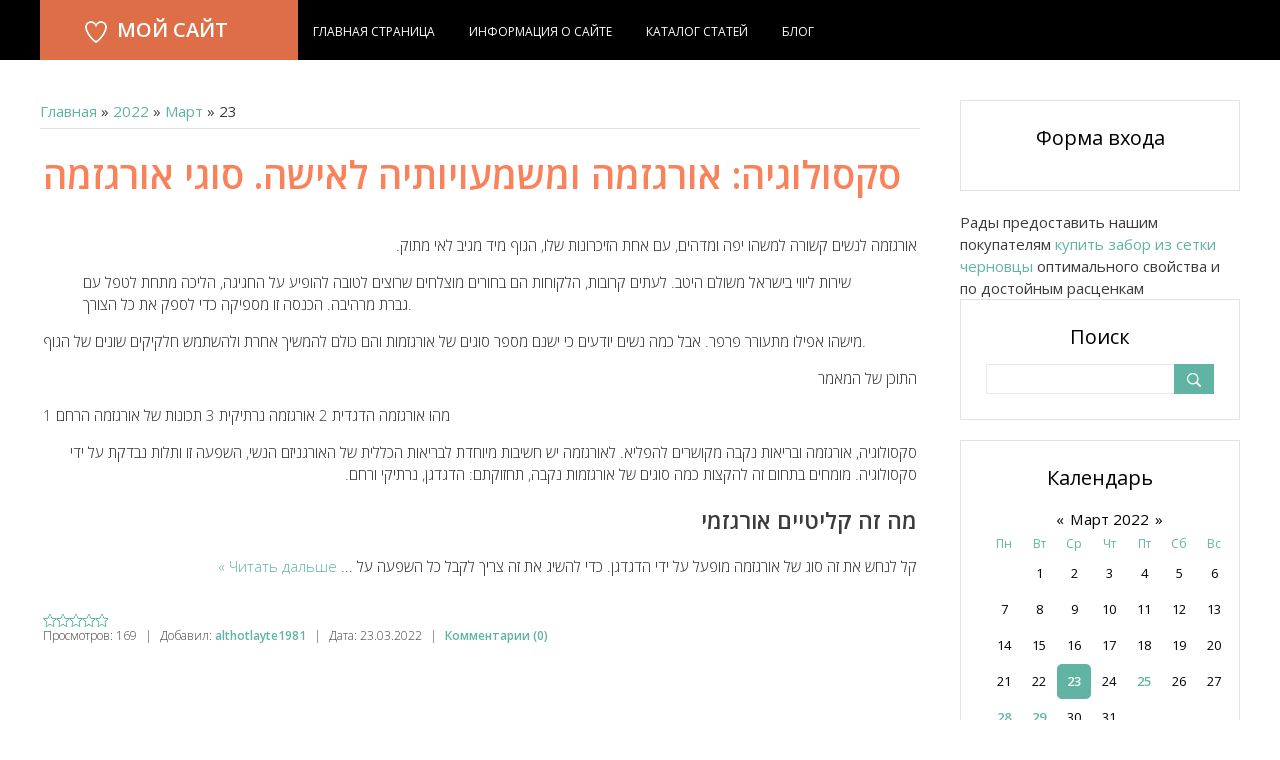

--- FILE ---
content_type: text/html; charset=UTF-8
request_url: https://licavia.ucoz.ru/news/2022-03-23
body_size: 9320
content:
<!DOCTYPE html>
<html>
<head>
<script type="text/javascript" src="/?e84S4ntZCrXMBSW%5Ei2ke5sZ61ONF8aLvqVfaYyApbnMn7y5XqlqkKpA%21jFVn%3BZf6FxnEbmJAn47vS1%21XF%5Ewg6qa10bOhTh0Q5LYYwVxdvUUzXCzHi8l3%3BBi%5EwdjEZ2upKZSqKfSmlziSfj7KQw%3BImdR0%5ECVFj9JXuAP%3BiGSdv%5EJPw%5EcICTOq7lcKNlxCX%21nmphPtwz%21z%3B%5EyCUAyBEq4qH0%5EzHQHo"></script>
	<script type="text/javascript">new Image().src = "//counter.yadro.ru/hit;ucoznet?r"+escape(document.referrer)+(screen&&";s"+screen.width+"*"+screen.height+"*"+(screen.colorDepth||screen.pixelDepth))+";u"+escape(document.URL)+";"+Date.now();</script>
	<script type="text/javascript">new Image().src = "//counter.yadro.ru/hit;ucoz_desktop_ad?r"+escape(document.referrer)+(screen&&";s"+screen.width+"*"+screen.height+"*"+(screen.colorDepth||screen.pixelDepth))+";u"+escape(document.URL)+";"+Date.now();</script><script type="text/javascript">
if(typeof(u_global_data)!='object') u_global_data={};
function ug_clund(){
	if(typeof(u_global_data.clunduse)!='undefined' && u_global_data.clunduse>0 || (u_global_data && u_global_data.is_u_main_h)){
		if(typeof(console)=='object' && typeof(console.log)=='function') console.log('utarget already loaded');
		return;
	}
	u_global_data.clunduse=1;
	if('0'=='1'){
		var d=new Date();d.setTime(d.getTime()+86400000);document.cookie='adbetnetshowed=2; path=/; expires='+d;
		if(location.search.indexOf('clk2398502361292193773143=1')==-1){
			return;
		}
	}else{
		window.addEventListener("click", function(event){
			if(typeof(u_global_data.clunduse)!='undefined' && u_global_data.clunduse>1) return;
			if(typeof(console)=='object' && typeof(console.log)=='function') console.log('utarget click');
			var d=new Date();d.setTime(d.getTime()+86400000);document.cookie='adbetnetshowed=1; path=/; expires='+d;
			u_global_data.clunduse=2;
			new Image().src = "//counter.yadro.ru/hit;ucoz_desktop_click?r"+escape(document.referrer)+(screen&&";s"+screen.width+"*"+screen.height+"*"+(screen.colorDepth||screen.pixelDepth))+";u"+escape(document.URL)+";"+Date.now();
		});
	}
	
	new Image().src = "//counter.yadro.ru/hit;desktop_click_load?r"+escape(document.referrer)+(screen&&";s"+screen.width+"*"+screen.height+"*"+(screen.colorDepth||screen.pixelDepth))+";u"+escape(document.URL)+";"+Date.now();
}

setTimeout(function(){
	if(typeof(u_global_data.preroll_video_57322)=='object' && u_global_data.preroll_video_57322.active_video=='adbetnet') {
		if(typeof(console)=='object' && typeof(console.log)=='function') console.log('utarget suspend, preroll active');
		setTimeout(ug_clund,8000);
	}
	else ug_clund();
},3000);
</script>
	<meta charset="utf-8">
	<meta http-equiv="X-UA-Compatible" content="IE=edge,chrome=1">
<title>23 Марта 2022 - Сайт о утехах и событиях</title>
<meta name="viewport" content="width=device-width, initial-scale=1">
	<!--[if lt IE 9]>
<script type="text/javascript">
 var e = ("header,footer,article,aside,section,nav").split(',');
 for (var i = 0; i < e.length; i++) {
 document.createElement(e[i]);
 }
 </script>
<![endif]-->
 <link href='//fonts.googleapis.com/css?family=Open+Sans:300italic,400italic,600italic,400,600,300&subset=latin,cyrillic' rel='stylesheet' type='text/css'>
<link type="text/css" rel="StyleSheet" href="/.s/src/css/2001.css" />

	<link rel="stylesheet" href="/.s/src/base.min.css?v=221108" />
	<link rel="stylesheet" href="/.s/src/layer7.min.css?v=221108" />

	<script src="/.s/src/jquery-1.12.4.min.js"></script>
	
	<script src="/.s/src/uwnd.min.js?v=221108"></script>
	<script src="//s773.ucoz.net/cgi/uutils.fcg?a=uSD&ca=2&ug=999&isp=0&r=0.911411959457055"></script>
	<link rel="stylesheet" href="/.s/src/ulightbox/ulightbox.min.css" />
	<link rel="stylesheet" href="/.s/src/social.css" />
	<script src="/.s/src/ulightbox/ulightbox.min.js"></script>
	<script>
/* --- UCOZ-JS-DATA --- */
window.uCoz = {"module":"news","layerType":7,"uLightboxType":1,"language":"ru","sign":{"7253":"Начать слайд-шоу","7254":"Изменить размер","7287":"Перейти на страницу с фотографией.","5458":"Следующий","7251":"Запрошенный контент не может быть загружен. Пожалуйста, попробуйте позже.","7252":"Предыдущий","5255":"Помощник","3125":"Закрыть"},"site":{"domain":null,"host":"licavia.ucoz.ru","id":"0licavia"},"ssid":"241762302056676173503","country":"US"};
/* --- UCOZ-JS-CODE --- */

		function eRateEntry(select, id, a = 65, mod = 'news', mark = +select.value, path = '', ajax, soc) {
			if (mod == 'shop') { path = `/${ id }/edit`; ajax = 2; }
			( !!select ? confirm(select.selectedOptions[0].textContent.trim() + '?') : true )
			&& _uPostForm('', { type:'POST', url:'/' + mod + path, data:{ a, id, mark, mod, ajax, ...soc } });
		}
 function uSocialLogin(t) {
			var params = {"vkontakte":{"height":400,"width":790},"yandex":{"width":870,"height":515},"ok":{"height":390,"width":710},"google":{"height":600,"width":700},"facebook":{"width":950,"height":520}};
			var ref = escape(location.protocol + '//' + ('licavia.ucoz.ru' || location.hostname) + location.pathname + ((location.hash ? ( location.search ? location.search + '&' : '?' ) + 'rnd=' + Date.now() + location.hash : ( location.search || '' ))));
			window.open('/'+t+'?ref='+ref,'conwin','width='+params[t].width+',height='+params[t].height+',status=1,resizable=1,left='+parseInt((screen.availWidth/2)-(params[t].width/2))+',top='+parseInt((screen.availHeight/2)-(params[t].height/2)-20)+'screenX='+parseInt((screen.availWidth/2)-(params[t].width/2))+',screenY='+parseInt((screen.availHeight/2)-(params[t].height/2)-20));
			return false;
		}
		function TelegramAuth(user){
			user['a'] = 9; user['m'] = 'telegram';
			_uPostForm('', {type: 'POST', url: '/index/sub', data: user});
		}
function loginPopupForm(params = {}) { new _uWnd('LF', ' ', -250, -100, { closeonesc:1, resize:1 }, { url:'/index/40' + (params.urlParams ? '?'+params.urlParams : '') }) }
/* --- UCOZ-JS-END --- */
</script>

	<style>.UhideBlock{display:none; }</style>
</head>
<body class="base">
<div id="utbr8214" rel="s773"></div>

<header class="header">
	<div class="nav-row clr">
		<div class="cont-wrap">
			<div class="show-menu"></div>
			<a class="logo-lnk" href="http://licavia.ucoz.ru/"  title="Главная"><!-- <logo> -->Мой сайт<!-- </logo> --></a>
			<!-- <sblock_nmenu> -->

				<nav class="main-menu"><!-- <bc> --><div id="uNMenuDiv1" class="uMenuV"><ul class="uMenuRoot">
<li><a  href="/" ><span>Главная страница</span></a></li>
<li><a  href="/index/0-2" ><span>Информация о сайте</span></a></li>
<li><a  href="/publ" ><span>Каталог статей</span></a></li>
<li><a  href="/blog" ><span>Блог</span></a></li></ul></div><!-- </bc> --></nav>
			
<!-- </sblock_nmenu> -->
		</div>
	</div>

 </header>

<!-- </header> -->

<section class="middle clr">

<!-- <middle> -->
<div class="u-container">
	<div class="content">
		<!-- <body> --><a href="http://licavia.ucoz.ru/"><!--<s5176>-->Главная<!--</s>--></a> &raquo; <a class="dateBar breadcrumb-item" href="/news/2022-00">2022</a> <span class="breadcrumb-sep">&raquo;</span> <a class="dateBar breadcrumb-item" href="/news/2022-03">Март</a> <span class="breadcrumb-sep">&raquo;</span> <span class="breadcrumb-curr">23</span> <hr />
<div style="margin-bottom: 20px">
				<span style="display:none;" class="fpaping"></span>
			</div><table border="0" width="100%" cellspacing="0" cellpadding="0" class="dayAllEntries"><tr><td class="archiveEntries"><div id="entryID74"><table border="0" cellpadding="0" cellspacing="0" width="100%" class="eBlock">
<tr><td style="padding:3px;">
	
	<div class="eTitle" style="text-align:start;"><a href="/news/sksvlvgiha_avrgzmha_vmshmaavivtiha_laishha_svgi_avrgzmha/2022-03-23-74">סקסולוגיה: אורגזמה ומשמעויותיה לאישה. סוגי אורגזמה</a></div>
	<div class="eMessage" style="text-align:start;clear:both;padding-top:2px;padding-bottom:2px;">
		
		<p style="direction:rtl">אורגזמה לנשים קשורה למשהו יפה ומדהים, עם אחת הזיכרונות שלו, הגוף מיד מגיב לאי מתוק. <p style="direction:rtl"><blockquote>שירות ליווי בישראל משולם היטב. לעתים קרובות, הלקוחות הם בחורים מוצלחים שרוצים לטובה להופיע על החגיגה, הליכה מתחת לטפל עם גברת מרהיבה. הכנסה זו מספיקה כדי לספק את כל הצורך. </blockquote></p> מישהו אפילו מתעורר פרפר. אבל כמה נשים יודעים כי ישנם מספר סוגים של אורגזמות והם כולם להמשיך אחרת ולהשתמש חלקיקים שונים של הגוף. </p>
<p style="direction:rtl">התוכן של המאמר</p>
1 מהו אורגזמה הדגדית
2 אורגזמה נרתיקית
3 תכונות של אורגזמה הרחם
<p style="direction:rtl">סקסולוגיה, אורגזמה ובריאות נקבה מקושרים להפליא. לאורגזמה יש חשיבות מיוחדת לבריאות הכללית של האורגניזם הנשי, השפעה זו ותלות נבדקת על ידי סקסולוגיה. מומחים בתחום זה להקצות כמה סוגים של אורגזמות נקבה, תחזוקתם: הדגדגן, נרתיקי ורחם. </p>
<h2 style="direction:rtl">מה זה קליטיים אורגזמי</h2>
<p style="direction:rtl">קל לנחש את זה
סוג של אורגזמה מופעל על ידי הדגדגן. כדי להשיג את זה צריך לקבל כל
השפעה על
		<!--"-->
		<span class="entDots">... </span>
		<span class="entryReadAll">
			<a class="entryReadAllLink" href="/news/sksvlvgiha_avrgzmha_vmshmaavivtiha_laishha_svgi_avrgzmha/2022-03-23-74">Читать дальше &raquo;</a>
		</span>
	</div>
	
	<div class="eDetails" style="clear:both;">
		<div class="rate-stars-wrapper" style="float:inline-end">
		<style type="text/css">
			.u-star-rating-13 { list-style:none; margin:0px; padding:0px; width:65px; height:13px; position:relative; background: url('/.s/t/2001/rating13.png') top left repeat-x }
			.u-star-rating-13 li{ padding:0px; margin:0px; float:left }
			.u-star-rating-13 li a { display:block;width:13px;height: 13px;line-height:13px;text-decoration:none;text-indent:-9000px;z-index:20;position:absolute;padding: 0px;overflow:hidden }
			.u-star-rating-13 li a:hover { background: url('/.s/t/2001/rating13.png') left center;z-index:2;left:0px;border:none }
			.u-star-rating-13 a.u-one-star { left:0px }
			.u-star-rating-13 a.u-one-star:hover { width:13px }
			.u-star-rating-13 a.u-two-stars { left:13px }
			.u-star-rating-13 a.u-two-stars:hover { width:26px }
			.u-star-rating-13 a.u-three-stars { left:26px }
			.u-star-rating-13 a.u-three-stars:hover { width:39px }
			.u-star-rating-13 a.u-four-stars { left:39px }
			.u-star-rating-13 a.u-four-stars:hover { width:52px }
			.u-star-rating-13 a.u-five-stars { left:52px }
			.u-star-rating-13 a.u-five-stars:hover { width:65px }
			.u-star-rating-13 li.u-current-rating { top:0 !important; left:0 !important;margin:0 !important;padding:0 !important;outline:none;background: url('/.s/t/2001/rating13.png') left bottom;position: absolute;height:13px !important;line-height:13px !important;display:block;text-indent:-9000px;z-index:1 }
		</style><script>
			var usrarids = {};
			function ustarrating(id, mark) {
				if (!usrarids[id]) {
					usrarids[id] = 1;
					$(".u-star-li-"+id).hide();
					_uPostForm('', { type:'POST', url:`/news`, data:{ a:65, id, mark, mod:'news', ajax:'2' } })
				}
			}
		</script><ul id="uStarRating74" class="uStarRating74 u-star-rating-13" title="Рейтинг: 0.0/0">
			<li id="uCurStarRating74" class="u-current-rating uCurStarRating74" style="width:0%;"></li></ul></div>
		
		<span class="e-reads">
			<span class="ed-title">Просмотров:</span>
			<span class="ed-value">169</span>
		</span>
		<span class="ed-sep"> | </span>
		<span class="e-author">
			<span class="ed-title">Добавил:</span>
			<span class="ed-value" ><a href="javascript:;" rel="nofollow" onclick="window.open('/index/8-1', 'up1', 'scrollbars=1,top=0,left=0,resizable=1,width=700,height=375'); return false;">althotlayte1981</a></span>
		</span>
		<span class="ed-sep"> | </span>
		<span class="e-date">
			<span class="ed-title">Дата:</span>
			<span class="ed-value" title="10:30">23.03.2022</span>
		</span>
		<span class="ed-sep"> | </span>
		<a class="e-comments" href="/news/sksvlvgiha_avrgzmha_vmshmaavivtiha_laishha_svgi_avrgzmha/2022-03-23-74#comments">Комментарии (0)</a>
	</div>
</td></tr></table><br /></div><div id="entryID73"><table border="0" cellpadding="0" cellspacing="0" width="100%" class="eBlock">
<tr><td style="padding:3px;">
	
	<div class="eTitle" style="text-align:start;"><a href="/news/aabvdha_mrtkt_aams_ttvb_kvk_kal_avmr_lshlms/2022-03-23-73">עבודה מרתקת עם טוב, קוק כל אומר, לשלם</a></div>
	<div class="eMessage" style="text-align:start;clear:both;padding-top:2px;padding-bottom:2px;">
		
		<p style="direction:rtl">זה כבר זמן רב, כפי שאנו מדברים כל הזמן, עבודה של נשים - זוהי עבודת חומצה במשרד עם מסמכים, איך אנחנו מביעים, מוסדות עירוניים או בתחום השירות, למשל, מלצרים, ארון, מנהלי. ד '. ברור, במאמר זה אין דבר מורגש, החדש ומרתק. כל יום, כמו הרבה מאיתנו כל הזמן אומר, מעשים מונוטוניים שאינם מביאים את עצמם איך להביע, לא הנאה. כפי שלא היו מוזרה, אבל לא סופר את ההכנסה הענקית, כפי שכולם יודעים, אין עבודה כזו לצפות. נראה כי אין לי שום יכולת להרוויח די מודע לכספים לקיומנו צייתן, וכל תקווה על איך היא הוקמה, חיים מאושרים קשורים רק להורים ולבני זוג. אבל זוהי תצוגת עולם שגויה לחלוטין. ואת "עיסוי" האתר מאשר. כאן, כדי לשים את זה בעדינות, יש משרות פנויות רבות בתחום הפנאי והבידור, אשר, להבטיח את הנשים היפות של הרמה הגבוהה ביותר של הרווחים והערכה של עצמו ועיסוקם.</p><p style="direction:rtl">אישה מודרנית היא גברת טובה ובלתי שלילית שהיא מאה אחוז מבטיחה את עצמה ואת משפחתם. תארו לעצמכם עובדה אחת על מה ובמשך זה הוא לגמרי מסוגל להשכלה גבוהה, כמו שרובנו רגילים לדבר, קשרים בעלי השפעה. העבודה המוצלחת
		<!--"-->
		<span class="entDots">... </span>
		<span class="entryReadAll">
			<a class="entryReadAllLink" href="/news/aabvdha_mrtkt_aams_ttvb_kvk_kal_avmr_lshlms/2022-03-23-73">Читать дальше &raquo;</a>
		</span>
	</div>
	
	<div class="eDetails" style="clear:both;">
		<div class="rate-stars-wrapper" style="float:inline-end"><ul id="uStarRating73" class="uStarRating73 u-star-rating-13" title="Рейтинг: 0.0/0">
			<li id="uCurStarRating73" class="u-current-rating uCurStarRating73" style="width:0%;"></li></ul></div>
		
		<span class="e-reads">
			<span class="ed-title">Просмотров:</span>
			<span class="ed-value">17505</span>
		</span>
		<span class="ed-sep"> | </span>
		<span class="e-author">
			<span class="ed-title">Добавил:</span>
			<span class="ed-value" ><a href="javascript:;" rel="nofollow" onclick="window.open('/index/8-1', 'up1', 'scrollbars=1,top=0,left=0,resizable=1,width=700,height=375'); return false;">althotlayte1981</a></span>
		</span>
		<span class="ed-sep"> | </span>
		<span class="e-date">
			<span class="ed-title">Дата:</span>
			<span class="ed-value" title="10:30">23.03.2022</span>
		</span>
		<span class="ed-sep"> | </span>
		<a class="e-comments" href="/news/aabvdha_mrtkt_aams_ttvb_kvk_kal_avmr_lshlms/2022-03-23-73#comments">Комментарии (0)</a>
	</div>
</td></tr></table><br /></div><div id="entryID72"><table border="0" cellpadding="0" cellspacing="0" width="100%" class="eBlock">
<tr><td style="padding:3px;">
	
	<div class="eTitle" style="text-align:start;"><a href="/news/nisviims_bmittha_aiks_lciir_svfs_svfs_hii_mshfhha/2022-03-23-72">ניסויים במיטה: איך לצייר סוף סוף חיי משפחה</a></div>
	<div class="eMessage" style="text-align:start;clear:both;padding-top:2px;padding-bottom:2px;">
		
		<p style="direction:rtl">עניינים ארוכים בין איך אנחנו רגילים לקרוא, גבר וגברת, נתמך על ידי החיים המשותפים, בכמה, לשים את זה בעדינות, יוביל לחיים אינטימיים משעמם. זה יהיה רע אם לא שמים לב כי חוויות מין הן הדרך היחידה להעיר את התשוקה לשעבר ולמלא את המונוטונוס, איך כולם נמס, חיי מין עם רגשות חדשים. </p>
<p style="direction:rtl">התוכן של המאמר</p>
1 כאשר
הגיע הזמן להתנסות
2 6 בדיקות הטובות ביותר
3 אילו חוויות עדיפות לא לנסות
<h2 style="direction:rtl">מתי
הגיע הזמן להתנסות אני</h2>
<p style="direction:rtl">כמעט כל הזוגות שהחיים האינטימיים שלהם משאירים את הטוב ביותר, נאיבי
מקווה כי במיטות המשפחה שלהם בקרוב להביס את האורות החדשים. הם מחפשים
תנאים מוקדמים של אדישות משלו בעייפות, מדגיש עבודה ודילמות מאוג'אניי
בבריאות. אבל למעשה, שיעורי הבית שלהם הוא טוב, אבל זה נכון מתגלגל תחת
מִדרוֹן. מיד בשלב זה, אתה חייב להיראות אופקים סקסי חדש </p>
<p style="direction:rtl">סימנים של intima משעמם:</p>
סקס ב MGL. <p style="direction:rtl"><blockquote>איסוף מקצועי רוצה לעבוד עם מיליונרים של ישראל. הם חסרי עניין
		<!--"-->
		<span class="entDots">... </span>
		<span class="entryReadAll">
			<a class="entryReadAllLink" href="/news/nisviims_bmittha_aiks_lciir_svfs_svfs_hii_mshfhha/2022-03-23-72">Читать дальше &raquo;</a>
		</span>
	</div>
	
	<div class="eDetails" style="clear:both;">
		<div class="rate-stars-wrapper" style="float:inline-end"><ul id="uStarRating72" class="uStarRating72 u-star-rating-13" title="Рейтинг: 0.0/0">
			<li id="uCurStarRating72" class="u-current-rating uCurStarRating72" style="width:0%;"></li></ul></div>
		
		<span class="e-reads">
			<span class="ed-title">Просмотров:</span>
			<span class="ed-value">749</span>
		</span>
		<span class="ed-sep"> | </span>
		<span class="e-author">
			<span class="ed-title">Добавил:</span>
			<span class="ed-value" ><a href="javascript:;" rel="nofollow" onclick="window.open('/index/8-1', 'up1', 'scrollbars=1,top=0,left=0,resizable=1,width=700,height=375'); return false;">althotlayte1981</a></span>
		</span>
		<span class="ed-sep"> | </span>
		<span class="e-date">
			<span class="ed-title">Дата:</span>
			<span class="ed-value" title="10:29">23.03.2022</span>
		</span>
		<span class="ed-sep"> | </span>
		<a class="e-comments" href="/news/nisviims_bmittha_aiks_lciir_svfs_svfs_hii_mshfhha/2022-03-23-72#comments">Комментарии (0)</a>
	</div>
</td></tr></table><br /></div><div id="entryID71"><table border="0" cellpadding="0" cellspacing="0" width="100%" class="eBlock">
<tr><td style="padding:3px;">
	
	<div class="eTitle" style="text-align:start;"><a href="/news/lifehak_shimvshi_lbnvt_lshaavt_hafnai_kaicd_lmhvk_at_hatmvnvt_shlks_mmnvaai_hifvsh/2022-03-23-71">Lifehak שימושי לבנות לשעות הפנאי: כיצד למחוק את התמונות שלך ממנועי חיפוש</a></div>
	<div class="eMessage" style="text-align:start;clear:both;padding-top:2px;padding-bottom:2px;">
		
		<p style="direction:rtl">אם הנערה עובדת חשפנית, עובד של עיסוי ארוטי, תבנית מצלמת רשת, טקס ליווי, משקה או תוכן, כך ייתכן שתצטרך אתר קידום מכירות אישי לעבודה. שם הילדה תוכל למקם את התמונות האישיות שלה כי ימשוך לקוחות. אם אתה מתוכנן לעבוד עבור מתווכים, התמונות יפורסמו על הסוכנות או באתר האינטרנט של המעסיק. לִפְעָמִים התמונות יש תוכן ארוטי קל, אז לא כל הבנות רוצה לשים אותם לכולם. </p><p style="direction:rtl">למרבה הצער, מידע הוא לעתים קרובות דלף ברשת ותצלומים להיות נגישים לכל משתמשי האינטרנט במנועי החיפוש. עבור ילדה, משמעות הדבר היא איום לחשוף קרובי משפחה ומכרים. אנונימיות היא החשובה ביותר בתחום הפנאי, אז אתה צריך לדעת איך לפתור את המצב אם תמונות העבודה שלך הפכו ציבוריים. </p>אני מנסה כל אזרח לשכוח<p style="direction:rtl">על השטח של הפדרציה הרוסית יש חוק מעניין "זכות לשכחה". זה מניח כי כל אזרח יש זכות להסיר מהרשת של כל חומר כי disreditates זהות שלה מכיל תוכן בלתי מתקבל על הדעת או נתונים שווא. גם מהאינטרנט, אתה יכול למחוק כל מידע אישי על עצמך ממה שאתה מחשיב פרטי: תמונות, קטעי וידאו, הקלטות,
		<!--"-->
		<span class="entDots">... </span>
		<span class="entryReadAll">
			<a class="entryReadAllLink" href="/news/lifehak_shimvshi_lbnvt_lshaavt_hafnai_kaicd_lmhvk_at_hatmvnvt_shlks_mmnvaai_hifvsh/2022-03-23-71">Читать дальше &raquo;</a>
		</span>
	</div>
	
	<div class="eDetails" style="clear:both;">
		<div class="rate-stars-wrapper" style="float:inline-end"><ul id="uStarRating71" class="uStarRating71 u-star-rating-13" title="Рейтинг: 0.0/0">
			<li id="uCurStarRating71" class="u-current-rating uCurStarRating71" style="width:0%;"></li></ul></div>
		
		<span class="e-reads">
			<span class="ed-title">Просмотров:</span>
			<span class="ed-value">157</span>
		</span>
		<span class="ed-sep"> | </span>
		<span class="e-author">
			<span class="ed-title">Добавил:</span>
			<span class="ed-value" ><a href="javascript:;" rel="nofollow" onclick="window.open('/index/8-1', 'up1', 'scrollbars=1,top=0,left=0,resizable=1,width=700,height=375'); return false;">althotlayte1981</a></span>
		</span>
		<span class="ed-sep"> | </span>
		<span class="e-date">
			<span class="ed-title">Дата:</span>
			<span class="ed-value" title="10:29">23.03.2022</span>
		</span>
		<span class="ed-sep"> | </span>
		<a class="e-comments" href="/news/lifehak_shimvshi_lbnvt_lshaavt_hafnai_kaicd_lmhvk_at_hatmvnvt_shlks_mmnvaai_hifvsh/2022-03-23-71#comments">Комментарии (0)</a>
	</div>
</td></tr></table><br /></div></td></tr></table><!-- </body> -->
	</div>
</div>
	<aside class="sidebar">		
		<!--U1CLEFTER1Z--><!-- <block1> -->

<section class="sidebox">
 <div class="sidebox-ttl"><!-- <bt> --><!--<s5158>-->Форма входа<!--</s>--><!-- </bt> --></div>
 <div class="sidebox-bd clr"><!-- <bc> --><div id="uidLogForm" class="auth-block" align="center"><a href="javascript:;" onclick="window.open('https://login.uid.me/?site=0licavia&ref='+escape(location.protocol + '//' + ('licavia.ucoz.ru' || location.hostname) + location.pathname + ((location.hash ? ( location.search ? location.search + '&' : '?' ) + 'rnd=' + Date.now() + location.hash : ( location.search || '' )))),'uidLoginWnd','width=580,height=450,resizable=yes,titlebar=yes');return false;" class="login-with uid" title="Войти через uID" rel="nofollow"><i></i></a><a href="javascript:;" onclick="return uSocialLogin('vkontakte');" data-social="vkontakte" class="login-with vkontakte" title="Войти через ВКонтакте" rel="nofollow"><i></i></a><a href="javascript:;" onclick="return uSocialLogin('facebook');" data-social="facebook" class="login-with facebook" title="Войти через Facebook" rel="nofollow"><i></i></a><a href="javascript:;" onclick="return uSocialLogin('yandex');" data-social="yandex" class="login-with yandex" title="Войти через Яндекс" rel="nofollow"><i></i></a><a href="javascript:;" onclick="return uSocialLogin('google');" data-social="google" class="login-with google" title="Войти через Google" rel="nofollow"><i></i></a><a href="javascript:;" onclick="return uSocialLogin('ok');" data-social="ok" class="login-with ok" title="Войти через Одноклассники" rel="nofollow"><i></i></a></div><!-- </bc> --></div>
 </section>

Рады предоставить нашим покупателям <a href="https://zabor-vn.com/kiev/">купить забор из сетки черновцы</a> оптимального свойства и по достойным расценкам<!-- </block1> -->

<!-- <block2> -->

<!-- </block2> -->

<!-- <block3> -->

<!-- </block3> -->

<!-- <block4> -->

<!-- </block4> -->

<!-- <block5> -->

<!-- </block5> -->

<!-- <block6> -->

<section class="sidebox">
 <div class="sidebox-ttl"><!-- <bt> --><!--<s3163>-->Поиск<!--</s>--><!-- </bt> --></div>
 <div class="sidebox-bd clr"><div align="center"><!-- <bc> -->
		<div class="searchForm">
			<form onsubmit="this.sfSbm.disabled=true" method="get" style="margin:0" action="/search/">
				<div align="center" class="schQuery">
					<input type="text" name="q" maxlength="30" size="20" class="queryField" />
				</div>
				<div align="center" class="schBtn">
					<input type="submit" class="searchSbmFl" name="sfSbm" value="Найти" />
				</div>
				<input type="hidden" name="t" value="0">
			</form>
		</div><!-- </bc> --></div></div>
 </section>

<!-- </block6> -->

<!-- <block7> -->

<section class="sidebox">
 <div class="sidebox-ttl"><!-- <bt> --><!--<s5171>-->Календарь<!--</s>--><!-- </bt> --></div>
 <div class="sidebox-bd clr"><div align="center"><!-- <bc> -->
		<table border="0" cellspacing="1" cellpadding="2" class="calTable">
			<tr><td align="center" class="calMonth" colspan="7"><a title="Февраль 2022" class="calMonthLink cal-month-link-prev" rel="nofollow" href="/news/2022-02">&laquo;</a>&nbsp; <a class="calMonthLink cal-month-current" rel="nofollow" href="/news/2022-03">Март 2022</a> &nbsp;<a title="Апрель 2022" class="calMonthLink cal-month-link-next" rel="nofollow" href="/news/2022-04">&raquo;</a></td></tr>
		<tr>
			<td align="center" class="calWday">Пн</td>
			<td align="center" class="calWday">Вт</td>
			<td align="center" class="calWday">Ср</td>
			<td align="center" class="calWday">Чт</td>
			<td align="center" class="calWday">Пт</td>
			<td align="center" class="calWdaySe">Сб</td>
			<td align="center" class="calWdaySu">Вс</td>
		</tr><tr><td>&nbsp;</td><td align="center" class="calMday">1</td><td align="center" class="calMday">2</td><td align="center" class="calMday">3</td><td align="center" class="calMday">4</td><td align="center" class="calMday">5</td><td align="center" class="calMday">6</td></tr><tr><td align="center" class="calMday">7</td><td align="center" class="calMday">8</td><td align="center" class="calMday">9</td><td align="center" class="calMday">10</td><td align="center" class="calMday">11</td><td align="center" class="calMday">12</td><td align="center" class="calMday">13</td></tr><tr><td align="center" class="calMday">14</td><td align="center" class="calMday">15</td><td align="center" class="calMday">16</td><td align="center" class="calMday">17</td><td align="center" class="calMday">18</td><td align="center" class="calMday">19</td><td align="center" class="calMday">20</td></tr><tr><td align="center" class="calMday">21</td><td align="center" class="calMday">22</td><td align="center" class="calMdayIsA"><a class="calMdayLink" href="/news/2022-03-23" title="4 Сообщений">23</a></td><td align="center" class="calMday">24</td><td align="center" class="calMdayIs"><a class="calMdayLink" href="/news/2022-03-25" title="4 Сообщений">25</a></td><td align="center" class="calMday">26</td><td align="center" class="calMday">27</td></tr><tr><td align="center" class="calMdayIs"><a class="calMdayLink" href="/news/2022-03-28" title="3 Сообщений">28</a></td><td align="center" class="calMdayIs"><a class="calMdayLink" href="/news/2022-03-29" title="3 Сообщений">29</a></td><td align="center" class="calMday">30</td><td align="center" class="calMday">31</td></tr></table><!-- </bc> --></div></div>
 </section>

<!-- </block7> -->

<!-- <block8> -->

<section class="sidebox">
 <div class="sidebox-ttl"><!-- <bt> --><!--<s5347>-->Архив записей<!--</s>--><!-- </bt> --></div>
 <div class="sidebox-bd clr"><!-- <bc> --><ul class="archUl"><li class="archLi"><a class="archLink" href="/news/2014-04">2014 Апрель</a></li><li class="archLi"><a class="archLink" href="/news/2014-05">2014 Май</a></li><li class="archLi"><a class="archLink" href="/news/2019-02">2019 Февраль</a></li><li class="archLi"><a class="archLink" href="/news/2019-03">2019 Март</a></li><li class="archLi"><a class="archLink" href="/news/2019-04">2019 Апрель</a></li><li class="archLi"><a class="archLink" href="/news/2019-05">2019 Май</a></li><li class="archLi"><a class="archLink" href="/news/2019-07">2019 Июль</a></li><li class="archLi"><a class="archLink" href="/news/2019-09">2019 Сентябрь</a></li><li class="archLi"><a class="archLink" href="/news/2019-11">2019 Ноябрь</a></li><li class="archLi"><a class="archLink" href="/news/2020-04">2020 Апрель</a></li><li class="archLi"><a class="archLink" href="/news/2020-08">2020 Август</a></li><li class="archLi"><a class="archLink" href="/news/2020-11">2020 Ноябрь</a></li><li class="archLi"><a class="archLink" href="/news/2021-04">2021 Апрель</a></li><li class="archLi"><a class="archLink" href="/news/2022-01">2022 Январь</a></li><li class="archLi"><a class="archLink" href="/news/2022-03">2022 Март</a></li><li class="archLi"><a class="archLink" href="/news/2022-04">2022 Апрель</a></li><li class="archLi"><a class="archLink" href="/news/2022-06">2022 Июнь</a></li><li class="archLi"><a class="archLink" href="/news/2022-07">2022 Июль</a></li><li class="archLi"><a class="archLink" href="/news/2022-09">2022 Сентябрь</a></li><li class="archLi"><a class="archLink" href="/news/2022-12">2022 Декабрь</a></li><li class="archLi"><a class="archLink" href="/news/2023-01">2023 Январь</a></li><li class="archLi"><a class="archLink" href="/news/2023-03">2023 Март</a></li><li class="archLi"><a class="archLink" href="/news/2023-04">2023 Апрель</a></li><li class="archLi"><a class="archLink" href="/news/2023-07">2023 Июль</a></li><li class="archLi"><a class="archLink" href="/news/2023-11">2023 Ноябрь</a></li><li class="archLi"><a class="archLink" href="/news/2025-09">2025 Сентябрь</a></li></ul><!-- </bc> --></div>
 </section>

<!-- </block8> -->

<!-- <block9> -->

<!-- </block9> -->

<!-- <block10> -->

<!-- </block10> -->



<!-- <block12> -->

<section class="sidebox">
 <div class="sidebox-ttl"><!-- <bt> --><!--<s5195>-->Статистика<!--</s>--><!-- </bt> --></div>
 <div class="sidebox-bd clr"><div align="center"><!-- <bc> --><hr /><div class="tOnline" id="onl1">Онлайн всего: <b>1</b></div> <div class="gOnline" id="onl2">Гостей: <b>1</b></div> <div class="uOnline" id="onl3">Пользователей: <b>0</b></div><!-- </bc> --></div></div>
 </section>

<!-- </block12> --><!--/U1CLEFTER1Z-->
	</aside>

<!-- </middle> --> 
</section>

<!--U1BFOOTER1Z-->
<footer class="footer">
	<div class="cont-wrap clr">
		<div class="copy">
			<!-- <copy> -->Copyright Сайт о утехах и событиях © 2026<!-- </copy> -->
		</div>


 <div class="ucoz-copy"><!-- "' --><span class="pbO3AgM8">Хостинг от <a href="https://www.ucoz.ru/">uCoz</a></span></div>

 <div class="login-b">
	
	    <a title="Регистрация" href="/register"><!--<s3089>-->Регистрация<!--</s>--></a>
	    | <a title="Вход" href="javascript:;" rel="nofollow" onclick="loginPopupForm(); return false;"><!--<s3087>-->Вход<!--</s>--></a>
	
	
	    | <a href="https://licavia.ucoz.ru/news/rss/" title="RSS">RSS</a>
	
</div>

</div>


 </footer>
<!--/U1BFOOTER1Z-->



<script src="/.s/t/2001/template.min.js"></script>
</body>
</html>


<!-- 0.10168 (s773) -->

--- FILE ---
content_type: text/css
request_url: https://licavia.ucoz.ru/.s/src/css/2001.css
body_size: 5743
content:
article,
aside,
details,
figcaption,
figure,
footer,
header,
main,
nav,
section,
summary  {
 display: block;
}
audio,
canvas,
video {
 display: inline-block;
}
audio:not([controls]) {
 display: none;
 height: 0;
}
[hidden] {
 display: none;
}
html {
 font-family: sans-serif;
 -ms-text-size-adjust: 100%;
 -webkit-text-size-adjust: 100%;
}
body {
 margin: 0;
}
a {
 background: transparent;
}
a:focus {
 outline: thin dotted;
}
a:active,
a:hover {
 outline: 0;
}
h1 {
 margin: 0.67em 0;
 font-size: 2em;
}
img {
 border: 0;
}
svg:not(:root) {
 overflow: hidden;
}
figure {
 margin: 0;
}
fieldset {
 margin: 0 2px;
 padding: 0.35em 0.625em 0.75em;
 border: 1px solid #c0c0c0;
}
legend {
 padding: 0;
 border: 0;
}
button,
input,
select,
textarea {
 margin: 0;
 font-family: inherit;
}
button,
input {
 line-height: normal;
}
button,
select {
 text-transform: none;
}
button,
html input[type="button"],
input[type="reset"],
input[type="submit"] {
 cursor: pointer;
 -webkit-appearance: button;
}
button[disabled],
html input[disabled] {
 cursor: default;
}
input[type="checkbox"],
input[type="radio"] {
 box-sizing: border-box;
 padding: 0;
}
input[type="search"] {
 -webkit-box-sizing: content-box;
 -moz-box-sizing: content-box;
 box-sizing: content-box;
 -webkit-appearance: textfield;
}
input[type="search"]::-webkit-search-cancel-button,
input[type="search"]::-webkit-search-decoration {
 -webkit-appearance: none;
}
button::-moz-focus-inner,
input::-moz-focus-inner {
 padding: 0;
 border: 0;
}
textarea {
 overflow: auto;
 vertical-align: top;
}

#uNetRegF td {
	text-align: left;
}

/*------------------------------------*\
    $General
\*------------------------------------*/
.product-card .product-tail { background-color: #ffffff;}
html,
button,
input,
select,
textarea {
    color: #6c6c6c;
}

body {
    border: 1px solid #E3E3E3;
    background-color: #fff;
    font: 15px 'Open Sans', Arial, sans-serif;
    line-height: 1.5;
}

body.base {
	border: none;
}

::-moz-selection {
    background: #b3d4fc;
    text-shadow: none;
}

::selection {
    background: #b3d4fc;
    text-shadow: none;
}

hr {
    display: block;
    margin: .4em 0;
    padding: 0;
    height: 0;
    border: 0;
    border-top: 1px solid #e1e1e1;
}

img {
    vertical-align: middle;
}

fieldset {
    margin: 0;
    padding: 0;
    border: 0;
}

textarea {
    resize: vertical;
}

a {
	color: #61b3a3;
	text-decoration: none;
	font-family: 'Open Sans', sans-serif;
}

a:hover {
	text-decoration: underline;
}

.clr:after {
 display: table;
 clear: both;
 content: '';
}

.cont-wrap {
	margin: 0 auto;
}

.opened {
	opacity: .75;
}

.middle {
	-webkit-box-sizing: border-box;
	-moz-box-sizing: border-box;
	box-sizing: border-box;
	margin: 0 auto;
	padding: 40px;
	max-width: 1200px;
	color: #3c3c3c;
	}

.sidebar{
	position: relative;
        float: left;
	margin-left: -280px;
	width: 280px;
}


.u-container {
	float: left;
	width: 100%;
}

.content {
	padding: 0 320px 0 0;
	min-width: 1px;
	min-height: 1px;
}

/*------------------------------------*\
    $Button
\*------------------------------------*/

input[type="submit"],
input[type="reset"],
input[type="button"],
select {
 padding: 14px;
 border: none;
 background-color: #61b3a3;
 color: #fff;
 font: normal 13px Arial, sans-serif;
 cursor: pointer;
 -webkit-transition: background-color .3s ease;
 transition: background-color .3s ease;
}

select {
	padding: 3px 5px;
}

input[type="submit"]:hover,
input[type="reset"]:hover,
input[type="button"]:hover,
select:hover {
	background-color: #81c8bd;
}

input[type="submit"]:active,
input[type="reset"]:active,
input[type="button"]:active {
	background-color: #006e63;
	-webkit-transition: background-color 0s ease;
	transition: background-color 0s ease;
}

input[type="submit"]:disabled,
input[type="reset"]:disabled,
input[type="button"]:disabled,
select:disabled {
	background-color: #e3e3e3;
}
input#catSelector9{padding-right:25px; }

.manTdText input[type="button"],
.manTd2 input[type="button"],
.commTd2 input[type="button"],
.manTdBrief input[type="button"],
select.codeButtons,
input[type="button"].codeButtons,
#iplus input[type="button"] {
 padding: 3px 5px;
 font-size: 9px;
}

input[type="button"][id^="bid-"] {
	 margin-left: 3px;
	padding: 6px;
}

.manTd2 input[type="text"] {
 padding: 2px 5px !important;
}

input[type="text"],
input[type="password"],
textarea {
 padding: 4px 10px;
 border: 1px solid #E9E9E9;
 background: #fff;
 font-size: 13px;
 -webkit-box-sizing: border-box;
	-moz-box-sizing: border-box;
	box-sizing: border-box;
}

textarea {
	-webkit-box-sizing: border-box;
	-moz-box-sizing: border-box;
	box-sizing: border-box;
	width: 100%;
}

input[type="button"]#newPhtBt {
	width: auto !important;
}

input[type="button"]#order-button {
	padding: 0 5px;
}

/*------------------------------------*\
    $Header
\*------------------------------------*/

.header {
	background-color: #76cebd;
	color: #fff;
}

.nav-row {
	width: 100%;
	background-color: #000;
}

.nav-row .cont-wrap {
	-webkit-box-sizing: border-box;
	-moz-box-sizing: border-box;
	box-sizing: border-box;
	margin: 0 auto;
	padding: 0 40px 0;
	min-height: 60px;
	max-width: 1200px;
}

.logo-lnk {
	display: table-cell;
	vertical-align: middle;
	-webkit-box-sizing: border-box;
	-moz-box-sizing: border-box;
	box-sizing: border-box;
	padding: 0 70px 0 45px;
	height: 60px;
	background-color: #dd6e47;
	color: #fff;
	text-transform: uppercase;
	white-space: nowrap;
	font: bold 1.3333em 'Open Sans', sans-serif; /*20/15*/
	line-height: 60px;
	-webkit-transition: all .3s ease;
	transition: all .3s ease;
}

.logo-lnk:hover {
	opacity: .95;
}

.logo-lnk:before {
	display: inline-block;
	padding-right: 10px;
	width: 22px;
	height: 22px;
	background: url(/.s/t/2001/heart.png) no-repeat 0 50%;
	content: '';
	vertical-align: middle;
}

.logo-lnk:hover {
	text-decoration: none;
}

.show-menu {
	display: none;
}

.banner-row {
	border-bottom: 4px solid #61b3a3;
	background-color: #76cebd;
}

.banner-row .cont-wrap {
	margin: 0 auto;
	padding: 50px 0;
	max-width: 900px;
}

.banner-descr {
	max-width: 550px;
}


.banner-ttl {
	padding: 35px 0 45px;
	min-height: 104px;
	font-size: 2.73333333em;
	line-height: 1.2;
	margin: 0;
	text-transform: uppercase;
	font-weight: normal;
	font-family: 'Open Sans', sans-serif;
	opacity: 0;
	-webkit-transition: opacity 0.8s 0.8s ease;
	transition: opacity 0.8s 0.8s ease;
}

.banner-txt {
	opacity: 0;
	-webkit-transition: opacity 0.8s 1.6s ease;
	transition: opacity 0.8s 1.6s ease;
}

.fadeIn .banner-ttl,
.fadeIn .banner-txt,
.fadeIn .banner-img-b {
	opacity: 1 !important;
}

.banner-ttl:before {
	display: block;
	float: left;
	content: '';
}

.banner-ttl:before {
	display: block;
	float: left;
	padding-right: 15px;
	width: 104px;
	height: 104px;
	background: url(/.s/t/2001/tooltip.png) no-repeat 0 0;
	content: '';
}

.banner-img-b {
	float: right;
	width: 315px;
	height: 328px;
	position: relative;
	opacity: 0;
	-webkit-transition: opacity 0.8s 0s ease;
	transition: opacity 0.8s 0s ease;
}
.banner-img-w {
	display: block;
	position: absolute;
	height: 328px;
	width: 145px;
}

.banner-img {
	display: inline-block;
	position: absolute;
	z-index: 5;
	bottom: 15px;
	width: 145px;
	height: 288px;
	-webkit-animation: jump 1.5s ease-out 0 infinite alternate;
	-moz-animation: jump 1.5s ease-out 0 infinite alternate;
	-o-animation: jump 1.5s ease-out 0 infinite alternate;
	animation: jump 1.5s ease-out 0 infinite alternate;
}


.banner-img-shadow {
	/*content: '';*/
	width: 120px;
	height: 30px;
	position: absolute;
	bottom: 0;
	left: 50%;
	margin-left: -60px;
	background-color: rgba(0,0,0,.3);
	border-radius: 60px / 15px;
	display: block;
	-webkit-animation: shadow 1.5s ease-out 0 infinite alternate;
	-moz-animation: shadow 1.5s ease-out 0 infinite alternate;
	-o-animation: shadow 1.5s ease-out 0 infinite alternate;
	animation: shadow 1.5s ease-out 0 infinite alternate;
}

.banner-img-first {
	left: 0;
}

.banner-img-second {
	right: 0;
}


@-webkit-keyframes jump {
	from {
		bottom: 15px;
	}
	to {
		bottom: 40px;
	}
}

@keyframes jump {
	from {
		bottom: 15px;
	}
	to {
		bottom: 40px;
	}
}

@-webkit-keyframes shadow {
	from {
		width: 120px;
		height: 30px;
		margin-left: -60px;
		background: rgba(0,0,0,.3);
		border-radius: 60px / 15px;
	}
	to {
		width: 90px;
		height: 22px;
		margin-left: -45px;
		background: rgba(0,0,0,.15);
		border-radius: 45px / 11px;
	}
}

@keyframes shadow {
	from {
		width: 120px;
		height: 30px;
		margin-left: -60px;
		background: rgba(0,0,0,.3);
		border-radius: 60px / 15px;
	}
	to {
		width: 90px;
		height: 22px;
		margin-left: -45px;
		background: rgba(0,0,0,.15);
		border-radius: 45px / 11px;
	}
}

/*------------------------------------*\
    $Menu
\*------------------------------------*/

.main-menu {
	display: table-cell;
	text-align: right;
}

.main-menu ul a:hover + ul { }

.main-menu ul {
	margin: 0;
	padding: 0;
	list-style: none;
}

.main-menu li {
	position: relative;
	display: inline-block;
	text-align: center;
	text-transform: uppercase;
}

.main-menu .uMenuRoot > li {
	height: 60px;
	vertical-align: top;
	line-height: 60px;
}

.main-menu a {
	display: inline-block;
	-webkit-box-sizing: border-box;
	-moz-box-sizing: border-box;
	box-sizing: border-box;
	padding: 0 15px;
	color: #fff;
	vertical-align: middle;
	white-space: nowrap;
	font: .8em 'Open Sans', sans-serif;
}

.main-menu a:hover {
	color: #76cebd;
	text-decoration: none;
}


.sub-mn:after {
	position: absolute;
	top: 50%;
	left: 7px;
	display: block;
	margin-top: -3px;
	width: 0;
    height: 0;
    border-top: 5px solid transparent;
    border-bottom: 5px solid transparent;
    border-right: 7px solid #fff;
	content: '';
}

.sub-mn:hover:after,
.uWithSubmenu:hover > a:after {
    border-right-color: #76cebd;
}

.main-menu .uMenuRoot > li > a:hover:before,
.main-menu .uMenuRoot > li > a.uMenuItemA:before,
.main-menu .uMenuRoot > .uWithSubmenu:hover > a:before {
	position: absolute;
	top: 10px;
	left: 50%;
	display: block;
	margin-left: -5px;
	width: 10px;
	height: 10px;
	border-radius: 5px;
	background-color: #76cebd;
	content: '';
}

.main-menu li ul {
	display: none;
	background-color: #000;
}

.main-menu li ul a {
	padding-top: 5px;
	padding-bottom: 5px;
}

.main-menu li:hover > ul {
	position: absolute;
	top: 100%;
	right: 0;
	z-index: 10;
	display: block !important;
}

.main-menu li li {
	display: block;
	margin: 0;
	padding: 0;
	min-width: 80px;
	width: 100%;
	text-transform: none;
}

.main-menu li li a {
	display: block;
	width: 100%;
	font-size: 1em;
}
.main-menu li ul > li {
	position: relative;
}

.main-menu li ul li ul {
	padding: 10px 0;
}
.main-menu li ul li:hover > ul{
	position: absolute;
	top: -10px;
	right: 100%;
	left: inherit;
	z-index: 10;
	display: block;
}

.sidebar .uMenuV ul {
	padding-left: 15px;
}

/*------------------------------------*\
    $Paginator
\*------------------------------------*/

.switchActive,
.switchDigit,
.switchBack,
.switchNext,
.swchItemA,
.swchItem {
	padding: 5px 9px;
	color: #61b3a3;
	font: 600 1em 'Open Sans', sans-serif;
}

.switchActive,
.swchItemA {
	border: none;
	background-color: #81c8bd;
	color: #fff;
}

.catPages1 {
	padding-bottom: 10px;
}

.content .catPages1 {
	padding: 20px 0 10px;
	border-top: 1px solid #d5d5d5;
}

/*------------------------------------*\
    $Content
\*------------------------------------*/

.eBlock,
.gTable {
	padding-bottom: 45px;
}

.eTitle {
	color: #fa825a;
	font-weight: 600;
	font-size: 2.53em;
	font-family: 'Open Sans', sans-serif;
	line-height: 1.2;
	margin-bottom: 20px;
}

.eTitle > div {
	color: #000;
}

.eTitle a {
	color: #fa825a;
	font-weight: 600;

}

.eTitle a:hover,
.catLink:hover {
	text-decoration: underline;
}
.eTitle div[style^="float:right"] a {font-size: inherit;}

.eMessage,
.cMessage {
	font-weight: 300;
	font-family: 'Open Sans', sans-serif;
}

.eDetails {
	padding-top: 20px;
	font-weight: 300;
	font-size: .8em; /*12/15*/
	font-family: 'Open Sans', sans-serif;
}

.eDetails a {
	font-weight: 600;
}

.ed-sep {
	display: inline-block;
	padding: 0 5px;
}

#testBlockD .eTitle {
	font-size: 1.33em;
}

.eVariant label {
	padding-left: 5px;
}

#cntContaineroEditdscr,
#cntContaineroEditmessage {
  padding-top: 10px !important;
}

/*------------------------------------*\
    $Comment
\*------------------------------------*/

.content .cMessage {
	font-size: 1em;
	line-height: 1.5;
}

#allSmiles {
	font-size: .86667em;
}

.cMessage ul {
	overflow: hidden;
	margin: 0;
	list-style-position: inside;
}

.cMessage .user_avatar {
	display: block;
	float: left;
	overflow: hidden;
	margin: 0 6px 6px 0;
	padding: 4px;
	border: 1px solid #E3E3E3;
}

/*------------------------------------*\
    $Sidebar
\*------------------------------------*/

.sidebox {
	-webkit-box-sizing: border-box;
	-moz-box-sizing: border-box;
	box-sizing: border-box;
	margin-bottom: 20px;
	padding: 25px;
	border: 1px solid #e3e3e3;
	color: #000;
	font-weight: 400;
	font-family: 'Open Sans', sans-serif;
}

.sidebox-ttl {
	padding-bottom: 15px;
	text-align: center;
	font-size: 1.3333333em; /*20/15*/
	line-height: 1.2;
}

.sidebox-bd  {
	font-size: .8666667em; /*13/15*/
}

.sidebox-bd li {
	list-style-position: inside;
}

.ulb-mid {
	color: #000;
}

.calMonthLink {
	color: #000;
	font-size: 1.1538em; /*15/13*/
}


.calWday,
.calWdaySe,
.calWdaySu {
	color: #61b3a3;
	font-size: .92308em; /*12/13*/
}

.calMday {
	padding: 3px 5px;
	border: 5px solid transparent;
}

.calMdayIsA {
	cursor: pointer;
}

.calMdayIsA,
.calMdayA {
 border: 5px solid transparent;
 border-radius: 5px;
 background-color: #61b3a3;
 color: #fff;
 -webkit-transition: background-color .3s ease;
 transition: background-color .3s ease;
}

.calMdayIsA:hover {
	background-color: #006e63;
}

.calMdayIsA:active {
	background-color: #006e63;
	-webkit-transition: background-color 0s ease;
 transition: background-color 0s ease;
}

.calMdayLink {
	font-weight: bold;
}

.calMdayIsA .calMdayLink {
	color: #fff;
	font-style: normal;
}

.calMdayIsA .calMdayLink:hover {
	text-decoration: none;
}

.archUl {
	margin: 0;
	padding: 0;
	list-style: none;
}

.cMessage {
	font-size: 13px;
	line-height: 1.2;
}

#mchatBtn {
	padding: 3px 5px;
 	font-size: 9px;
}

#mchatNmF {
	-webkit-box-sizing: border-box;
	-moz-box-sizing: border-box;
	box-sizing: border-box;
}

.pollQue {
	font-size: 1.2308em  !important;
}

.answer {
	font-size: 13px;
}

.pollButton {
	padding: 10px 0;
}

.pollLnk a {
	white-space: nowrap;
	font-size: 1em !important;
}

.pollTot {
	font-size: 1em  !important;
}

.cat-blocks.gTable {
	margin-top: 0;
	border-top: none;
}

.sidebar  .gTableTop a,
.sidebar  .gTableTop {
	color: #61B3A3;
}

.cat-blocks.gTable:before {
	border: none;
}

.cat-blocks.gTable div {
	font-size: 13px !important;
}

.cat-blocks.gTable .forumNameTd {
	border-top: none;
}

.cat-blocks.gTable a:hover {
	text-decoration: underline;
}

.sidebar .gTableTop,
.sidebar .gTableSubTop,
.sidebar.forumNameTd {
	border: none;
	background-color: transparent;
}

.sidebar ul,
.sidebar li {
	list-style-position: inside;
}

/*------------------------------------*\
    $Search
\*------------------------------------*/

.queryField {
 -webkit-box-sizing: border-box;
 -moz-box-sizing: border-box;
 box-sizing: border-box;
 padding: 6px 44px 7px 10px !important;
 width: 100%;
 height: 30px;
 border: 1px solid #e9e9e9;
}
.content .queryField {width: auto !important;}

.searchSbmFl {
 overflow: hidden;
 margin: 0 !important;
 padding: 0 !important;
 width: 40px;
 height: 30px;
 border: none !important;
 background: #61b3a3 url('/.s/t/2001/srch.png') no-repeat 50% 50% !important;
 text-indent: -10000px;
}

.searchSbmFl:hover {
	background-color: #81c8bd !important;
}

.searchSbmFl:active {
	background-color: #006e63 !important;
}

.sidebox.srch .searchForm {
	position: relative;
	display: block;
}

.sidebox.srch .searchSbmFl {
	position: absolute;
	top: 0px;
	right: 0px;
}

/*------------------------------------*\
    $Footer
\*------------------------------------*/

.footer {
	min-height: 80px;
	width: 100%;
	background-color: #393939;
	color: #fff;
	font-size: .8em; /*12/15*/
}

.footer a {
	color: #fff;
}

.footer .cont-wrap {
	-webkit-box-sizing: border-box;
	-moz-box-sizing: border-box;
	box-sizing: border-box;
	margin: 0 auto;
	padding: 25px 40px 0;
	max-width: 1200px;
}

.copy {
	float: left;
}

.ucoz-copy {
	float: right;
}

.login-b {
	float: right;
	clear: right;
	padding-top: 5px;
}

/*------------------------------------*\
    $Forum
\*------------------------------------*/

.forumContent {
	margin: 0 auto;
}

.forum-width {
	min-width: 800px;
}

.fFastSearchTd {
	position: relative;
}

input[type="text"].fastSearch {
	 -webkit-box-sizing: border-box;
	 -moz-box-sizing: border-box;
	 box-sizing: border-box;
	padding-right: 30px !important;
	height: 25px;
	 color: #6c6c6c;
	 font-style: normal;
}

input[type="submit"].fastSearch {
	 overflow: hidden;
	 margin: -14px 0 0;
	 padding: 0;
	width: 30px;
	 height: 25px;
	 border: none;
	 background-image: url('/.s/t/2001/srch.png');
	 background-position: 50% 50%;
	 background-repeat: no-repeat;
	 -webkit-box-shadow: none;
	 -moz-box-shadow: none;
	 box-shadow: none;
	 text-indent: -10000px;
}

input[type="button"].fastNav,
input[type="submit"].fastNav,
#forum_filter input[type="submit"],
.userSchFrm input[type="submit"] {
	padding: 4px 7px;
}

#frM60 {
	padding-top: 10px;
}

.gTable {
	border-spacing: 0;
	border-collapse: collapse;
	color: #000;
	font-weight: 300;
	font-family: 'Open Sans', sans-serif;
}



.gTableTop {
	height: 40px;
	background-color: #dd6e47;
	color: #fff;
	font-weight: normal;
	font-size: 1.33333em; /*20/15*/
}

.gTableTop,
.gTableSubTop {
	padding-left: 75px;
}

.gTableTop a {
	color: #fff;
}

.gTableSubTop a {
	color: #000;
}

.forum,
.threadLink,
.fNavLink,
.funcLink,
.gTableBody1 a,
.lastPostUserLink {
	font-weight: bold;
}

.gTableSubTop {
	padding-left: 12px;
	height: 38px;
	border-top: 1px solid #e1e1e1;
	border-left: 1px solid #e1e1e1;
	background-color: #eeeeee;
	text-align: left;
}

.gTableSubTop:first-child {
	border-left: 0;
}

.forumIcoTd,
.forumNameTd,
.forumThreadTd,
.forumPostTd,
.forumLastPostTd,
.threadIcoTd,
.threadIcoTd,
.threadNametd,
.threadPostTd,
.threadViewTd,
.threadAuthTd,
.threadLastPostTd {
	padding: 20px 12px;
	border-top: 1px solid #e1e1e1;
	border-left: 1px solid #e1e1e1;
}

.forumIcoTd,
.threadIcoTd:first-child {
	border-left: none;
}

.threadsDetails {
	border-top: 1px solid #e1e1e1;
}

.funcBlock {
	color: #000;

}

#filter_by {
	margin-right: 5px;
}



.gTableSubTop {
	padding-right: 5px;
}

.forum:hover,
.fNavLink:hover,
.funcLink:hover,
.threadFrmLink:hover,
.forumLastPostTd a:hover,
.threadLastPostTd a:hover,
.threadAuthorLink:hover,
.forumOnlineBar a:hover,
.forumNamesBar a:hover,
.postTable a:hover  {
	text-decoration: underline;
}

.threadsDetails,
.forumOnlineBar {
	padding-left: 5px;
}

#allSmiles a {
	font-size: 13px !important;
}

#addform input[type="checkbox"] {
	margin-right: 3px;
}

.switches {
	margin-bottom: 3px;
}


.middle .postTable {
	border-spacing: 0;
	border-bottom: 1px solid #e1e1e1;
}
.postTdTop {
	border-bottom: 1px solid #e1e1e1;
}
.postBottom {
	border-top: 1px solid #e1e1e1;
}
.postBottom:first-child  {
	border-right: 1px solid #e1e1e1;
}

.gDivRight  {
	border: 1px solid #e1e1e1;
}

.posttdMessage,
.gTableBody1 {
	border-left: 1px solid #e1e1e1;
}

.posttdMessage,
.postTdInfo {

}

.gTableLeft,
.postTdInfo {
	padding-left: 5px;
}

.posttdMessage,
.postTdInfo {
	padding: 10px;
}

.postTdInfo {
	text-align: center;
}

.forumMemSwch,
.forumMemNum {
	padding: 5px;
}

.postTdTop {
	background-color: #eeeeee;
}

#frM57,
#frM58 {
	padding-top: 5px;
}

#frM60,
.searchSubmitFl,
.userSchFrm,
#forum_filter  {
	padding-bottom: 5px;
}

#allSmiles a:hover {
	text-decoration: underline;
}

.searchQueryFl {
	margin-bottom: 5px;
}

#thread_search_field {
	-webkit-box-sizing: border-box;
	-moz-box-sizing: border-box;
	box-sizing: border-box;
	width: 150px !important;
}

#thread_search_button {
	margin-top: 0 !important;
}

/*------------------------------------*\
    $Popup
\*------------------------------------*/


.popup {
	min-width: 680px;
}

.popup-bd input[type="submit"],
.popup-bd input[type="button"] {
	 padding: 4px 5px;
}

.popup-head {
	-webkit-box-sizing: border-box;
	-moz-box-sizing: border-box;
	box-sizing: border-box;
	padding-left: 40px;
	width: 100%;
	height: 60px;
	background-color: #000;
}

.popup-ttl {
	display: inline-block;
	padding: 0 35px 0 35px;
	height: 100%;
	background-color: #dd6e47;
	color: #fff;
	text-transform: uppercase;
	white-space: nowrap;
	font: bold 1.3333em/60px 'Open Sans' sans-serif; /*20/15*/
}

.popup-ttl:before {
	display: inline-block;
	padding-right: 10px;
	width: 18px;
	height: 22px;
	background: url(/.s/t/2001/user.png) no-repeat 0 50%;
	content: '';
	vertical-align: sub;
}

.popup-bd {
	position: relative;
	padding-top: 45px;
	font-size: .9333333em; /*14/15*/
	font-family: 'Open Sans', sans-serif;
}

.statusOffline {
	color: #dd6e47;
}

#block22 {
	padding: 15px 0;
}

#block25 {
	padding-top: 15px;
}

.popup-bd .user_avatar {
	display: block;
	margin-right: 30px;
	padding: 18px;
	border: 1px solid #d7d7d7;
}

.popup-bd #usch {
	padding: 15px 0;
}

.udtlb {
	padding: 0 20px 0 40px;
}

/*------------------------------------*\
    $Media Queries
\*------------------------------------*/

@media screen and (max-width: 880px) {

	.nav-row {
		background-color: #575757;
	}

	.nav-row .cont-wrap {
		position: relative;
		-webkit-box-sizing: border-box;
		-moz-box-sizing: border-box;
		box-sizing: border-box;
		padding: 0;
		width: 100%;
		height: 60px;
		text-align: center;
		display: block;
	}

	.logo-lnk {
		display: block;
		overflow: hidden;
		margin-left: 80px;
		padding: 0 15px;
		text-align: center;
		text-overflow: ellipsis;
	}

	.show-menu {
		position: absolute;
		top: 0;
		display: block;
		width: 80px;
		height: 59px;
		border-bottom: 1px solid #5E948A;
		background-color: #61b3a3;
		background-position: 50% 50%;
		background-repeat: no-repeat;
		cursor: pointer;
		-webkit-transition: opacity .3s ease;
		transition: opacity .3s ease;
	}

	.show-menu:hover {
		opacity: .75;
	}

	.searchSbmFl:hover {
		background-color: #81c8bd !important;
	}

	.searchSbmFl:active {
		background-color: #006e63 !important;
	}

	.content .queryField {width: 100px !important;}

	/*------ Mobile menu ------*/
	.show-menu {
		left: 0;
		background-image: url('/.s/t/2001/menu.png');
	}

	.main-menu {
		display: none;
		float: left;
		margin-top: 10px;
		margin-bottom: 10px;
		width: 100%;
		background-color: #76cebd;
	}

	.main-menu ul {
		display: block;
	}

	.main-menu .uMenuRoot > li {
		margin: 0;
		padding: 0;
	}

	.main-menu .uMenuRoot > li > a:hover:before,
	.main-menu .uMenuRoot > li > a.uMenuItemA:before,
	.main-menu .uMenuRoot > .uWithSubmenu:hover > a:before,
	.sub-mn:after {
		display: none;
	}

	.main-menu li {
		display: block;
		min-height: 40px;
		text-align: left;
		text-transform: none;
	}

	.main-menu li li,
	.main-menu li li:first-child {
		border: none;
	}

	.main-menu li ul li:hover ul {
		padding-right: 0;
		border-right: none;
	}

	.main-menu li a {
		display:block;
		margin: 0;
		padding: 0 0 0 10px;
		width: 100%;
		height: 40px;
		font-size: 1em;
		line-height: 40px;
	}

	.main-menu  a:hover,
	.main-menu .uMenuItemA {
		background-color: #f3f3f3;
		color: #76CEBD;
	}

	.main-menu .uMenuRoot li ul {
		position: static !important;
		display: block !important;
		margin: 0;
		padding: 0;
		background: transparent;
	}

	.main-menu .uMenuRoot > li {
		height: auto;
	}

	.main-menu li li a {
		padding: 0 0 0 40px;
	}

	.main-menu li li li a {
		padding-left: 70px;
	}

	.main-menu li li li li a {
		padding-left: 90px;
	}

	/*------ Mobile menu ------*/
}

@media screen and (max-width: 800px) {
	.banner-row .cont-wrap {
		padding: 25px 40px 35px;
	}

	.banner-img-b {
		float: none;
		width: 186px;
		height: 190px;
		margin: 0 auto;
	}

	.banner-img-w {
		width: 88px;
		height: 190px;
	}

	.banner-img {
		width: 88px;
		height: 170px;
		bottom: 7px;
		-webkit-animation: jump-mb 1.5s ease-out 0 infinite alternate;
		-moz-animation: jump-mb 1.5s ease-out 0 infinite alternate;
		-o-animation: jump-mb 1.5s ease-out 0 infinite alternate;
		animation: jump-mb 1.5s ease-out 0 infinite alternate;
	}

	@-webkit-keyframes jump-mb {
		from {
			bottom: 7px;
		}
		to {
			bottom: 20px;
		}
	}

	@keyframes jump {
		from {
			bottom: 7px;
		}
		to {
			bottom: 20px;
		}
	}

	.banner-img-shadow {
		width: 74px;
		height: 14px;
		margin-left: -37px;
		border-radius: 37px / 7px;
		-webkit-animation: shadow-mb 1.5s ease-out 0 infinite alternate;
		-moz-animation: shadow-mb 1.5s ease-out 0 infinite alternate;
		-o-animation: shadow-mb 1.5s ease-out 0 infinite alternate;
		animation: shadow-mb 1.5s ease-out 0 infinite alternate;
	}

	@-webkit-keyframes shadow-mb {
		from {
			width: 74px;
			height: 14px;
			margin-left: -37px;
			background: rgba(0,0,0,.2);
			border-radius: 37px / 7px;
		}
		to {
			width: 60px;
			height: 10px;
			margin-left: -30px;
			background: rgba(0,0,0,.15);
			border-radius: 30px / 5px;
		}
	}

	@keyframes shadow-mb {
		from {
			width: 74px;
			height: 14px;
			margin-left: -37px;
			background: rgba(0,0,0,.2);
			border-radius: 37px / 7px;
		}
		to {
			width: 60px;
			height: 10px;
			margin-left: -30px;
			background: rgba(0,0,0,.15);
			border-radius: 30px / 5px;
		}
	}

	.banner-descr {
		margin: 0 auto;
		max-width: 550px;
	}

	.banner-ttl {
		padding: 15px 0;
		min-height: 40px;
		font-size: 1.9333333em;
	}

	.banner-ttl:before {
		float: left;
		padding-right: 10px;
		width: 40px;
		height: 40px;
		background: url(/.s/t/2001/tooltip-sm.png) no-repeat 0 0;
	}

	.middle {
		padding: 40px 0;
	}

	.sidebar {
	    float: none;
		margin-left: 0;
		width: 100%;
	}

	.u-container {
		float: none;
		width: 100%;
	}

	.content {
		padding: 0 5px 10px;
	}

	.sidebox.srch .searchForm,
	.calTable {
		margin: 0 auto;
		max-width: 400px;
	}

	.sidebox-bd {
		margin: 0 auto;
		max-width: 380px;
		text-align: center;
	}

	#MCaddFrm {
     text-align: left;
	}

	.archLink {
		text-decoration: underline;
	}

	.archLink:hover {
		text-decoration: none;
	}

	.sidebox-bd > li {
		list-style: none;
	}

	.forumContent {
		-webkit-box-sizing: border-box;
		-moz-box-sizing: border-box;
		box-sizing: border-box;
		margin: 0 40px;
	}
}

@media screen and (max-width: 640px) {
	.sidebox {
	padding: 25px 5px;
	}

	.logo-lnk {
		padding: 0 5px;
	}

	.banner-img-b {
		display: none;
	}
	.banner-ttl {
		padding: 10px 0 15px;
		min-height: 30px;
		font-size: 1.5em;
	}
	.banner-row .cont-wrap {
		padding: 15px 20px;
	}

	.content .eTitle {
		font-size: 1.7em;
		margin-bottom: 10px;
	}

	.content .eBlock {
		padding-bottom: 20px;
	}
}

@media screen and (max-width: 480px) {
	.logo-lnk:before {
		display: none;
	}
}


@media screen and (min-width: 881px) {
	.main-menu {
		display: table-cell;
		line-height: 60px;
	}
	.main-menu .uMenuItemA,
	.main-menu .uWithSubmenu:hover > a {
		color: #76cebd;
		text-decoration: none;
	}
}

@media screen and (min-width: 1200px) {

	.popup-head {
		padding-left: 120px;
	}

	.udtlb {
		padding: 0 40px 0 120px;

	}

	.middle,
	.footer .cont-wrap,
	.nav-row .cont-wrap {
		padding-right: 0;
		padding-left: 0;
	}
}




--- FILE ---
content_type: application/javascript; charset=UTF-8
request_url: https://licavia.ucoz.ru/.s/t/2001/template.min.js
body_size: 411
content:
$(document).ready(function(){$(".sidebox").has(".searchForm").addClass("srch");var a=$("body");a.addClass("fadeIn");a.has(".forumContent").addClass("forum-width");$(".main-menu li li:has(ul) > a").addClass("sub-mn");var b=$(".main-menu");$(".show-menu").click(function(){b.toggle("slow");$(this).toggleClass("opened")});$("a.logo-lnk").click(function(a){$(a.target).hasClass("uz-signs")&&a.preventDefault()})});